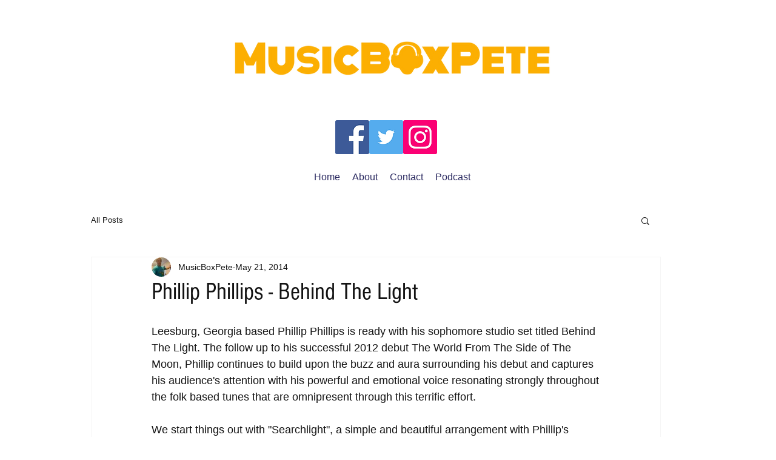

--- FILE ---
content_type: text/html; charset=utf-8
request_url: https://www.google.com/recaptcha/api2/aframe
body_size: 267
content:
<!DOCTYPE HTML><html><head><meta http-equiv="content-type" content="text/html; charset=UTF-8"></head><body><script nonce="1yBB4vX8bNTbeYEFk6G6Og">/** Anti-fraud and anti-abuse applications only. See google.com/recaptcha */ try{var clients={'sodar':'https://pagead2.googlesyndication.com/pagead/sodar?'};window.addEventListener("message",function(a){try{if(a.source===window.parent){var b=JSON.parse(a.data);var c=clients[b['id']];if(c){var d=document.createElement('img');d.src=c+b['params']+'&rc='+(localStorage.getItem("rc::a")?sessionStorage.getItem("rc::b"):"");window.document.body.appendChild(d);sessionStorage.setItem("rc::e",parseInt(sessionStorage.getItem("rc::e")||0)+1);localStorage.setItem("rc::h",'1769317216114');}}}catch(b){}});window.parent.postMessage("_grecaptcha_ready", "*");}catch(b){}</script></body></html>